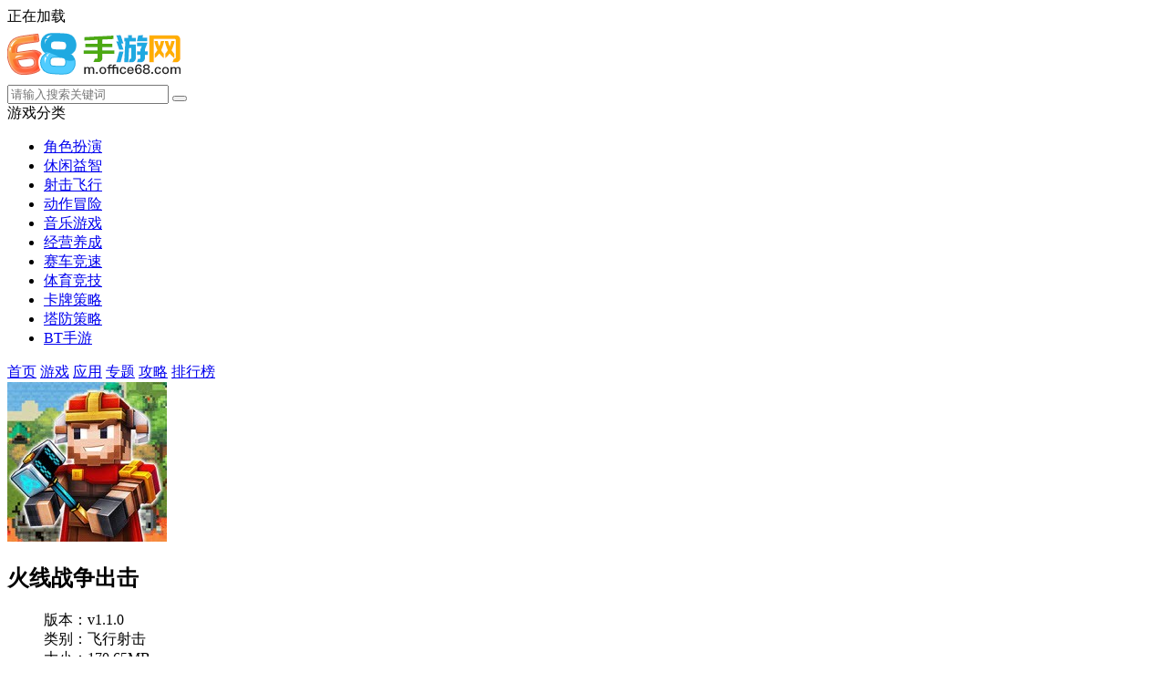

--- FILE ---
content_type: text/html
request_url: https://m.office68.com/game/53556.html
body_size: 11493
content:

<!DOCTYPE html>
<html>
<head>
    <meta charset="gb2312">
    <title>火线战争出击安卓版下载-火线战争出击官方版下载-68手游网手机版</title>
    <meta name="description" content="火线战争出击是一款好玩有趣的像素冒险游戏。游戏画风采用可爱的像素风格，在火线战争出击游戏中玩家可以自己的探索冒险，收集需要的装备和道具，努力提升自己的战斗力，去享受战斗带来的极致刺激感受。进入游戏开启全新的战斗冒险，收集装备道具，击败场景中的怪物，，只要">
    <meta name="keywords" content="火线战争出击安卓版下载,火线战争出击官方版下载,火线战争出击游戏下载">
    <meta name="viewport" content="width=device-width, initial-scale=1, user-scalable=no">
    <link rel="shortcut icon" href="//www.office68.com/favicon.ico" type="image/x-icon" />
    <script src="//www.office68.com/statics/mobile/js/setsize.js"></script>
    <link rel="stylesheet" href="//www.office68.com/statics/mobile/css/style.css?t=201912021">
    <link rel="canonical" href="https://www.office68.com/game/53556.html" />
</head>

<body>
<script type="text/javascript" src="//www.office68.com/statics/js/jquery-1.8.3.min.js"></script>
<script>
    window.isfugai = '2';
    window.catid = '565';
</script>
<script type="text/javascript" src="//www.office68.com/caches/js/mobile/m_catidfugai.js"></script>
<script type="text/javascript" src="//www.office68.com/caches/js/mobile/m_fugai.js"></script>
<div class="preload">
    <span class="text"><i class="icon icon-loading"></i>正在加载</span>
</div>
<div class="page page-detail" id="page">
    <!-- header -->
    <header class="page-header">
        <div class="topbar flex">
                        <a class="logo-wrap" href="//m.office68.com"><img class="logo" src="https://img.office68.com/statics/mobile/images/logo.png" alt="68手游网"></a>
                        <form class="search-form flex-item"  action="//s.office68.com/sj_search" method = "get" id="topSearchForm">
                <input  type="hidden" name="pdtc" value="1">
				<input  type="hidden" name="source" value="m">
                <input  type="hidden" name="search_type" value="m_app_game">
                <input class="search-input" type="search" name="q"  placeholder="请输入搜索关键词">
                <span class="search-clear"><i class="icon icon-clear"></i></span>
                <button class="search-icon" type="submit"><i class="icon icon-search"></i></button>
            </form>
            <span class="top-menu-tap" id="topMenuTap"><i class="icon icon-menu"></i></span>
        </div>
        <div class="top-menu" id="topMenu">
            <div class="top-menu-body">
                <div class="hd">
                    <a class="hd-item on">游戏分类</a>

                </div>
                <div class="bd">
                    <ul class="bd-item on">
                        <li><a class="btn headerlanmu1" href="//m.office68.com/game/jsby/">角色扮演</a></li>
                        <li><a class="btn headerlanmu2" href="//m.office68.com/game/xxyz/">休闲益智</a></li>
                        <li><a class="btn headerlanmu3" href="//m.office68.com/game/fxsj/">射击飞行</a></li>
                        <li><a class="btn headerlanmu4" href="//m.office68.com/game/dzmx/">动作冒险</a></li>
                        <li><a class="btn headerlanmu5" href="//m.office68.com/game/yyyx/">音乐游戏</a></li>
                        <li><a class="btn headerlanmu7" href="//m.office68.com/game/jyyc/">经营养成</a></li>
                        <li><a class="btn headerlanmu8" href="//m.office68.com/game/scjs/">赛车竞速</a></li>
                        <li><a class="btn headerlanmu9" href="//m.office68.com/game/tyjj/">体育竞技</a></li>
                        <li><a class="btn headerlanmu9" href="//m.office68.com/game/kapai/">卡牌策略</a></li>
                        <li><a class="btn headerlanmu9" href="//m.office68.com/game/tfcl/">塔防策略</a></li>
                        <li><a class="btn headerlanmu9" href="//m.office68.com/game/btsy/">BT手游</a></li>
                    </ul>

                </div>
            </div>
            <div class="top-menu-overlay"></div>
        </div>
        <nav class="navbar">
            <a class="nav-link " href="//m.office68.com/">首页</a>
            <a class="nav-link on"  id='service' href="//m.office68.com/game/">游戏</a>
            <a class="nav-link "  href="//m.office68.com/yyxz/">应用</a>
			<a class="nav-link  " href="//m.office68.com/zhuanti/">专题</a>
            <a class="nav-link  " href="//m.office68.com/gl/">攻略</a>
			<a class="nav-link  " href="//m.office68.com/paihang/">排行榜</a>

        </nav>
    </header>

<section class="page-content">
    <!-- 软件信息 -->
    <div class="soft-info">
        <div class="bd">
            <img class="pic" src="https://img.office68.com/uploadfile/2022/1202/20221202102027568.jpg" alt="火线战争出击  v1.1.0">
            <dl class="con">
                <dt>
                    <h1 class="title">火线战争出击 </h1>
                </dt>
                <dd>版本：v1.1.0</span></dd>
                <dd>类别：飞行射击</dd>
                <dd>大小：170.65MB</dd>
                <dd>时间：2022-12-02 10:22:06</dd>
                            </dl>
        </div>


        <div class="ft" id="download_url_show">
            <script src="//www.office68.com/index.php?m=content&c=index&a=show_mdownload&id=53556&catid=565"></script>
                    </div>

    </div>
    <!-- 高速下载按钮处理 -->
    <script src="//www.office68.com/index.php?m=content&c=index&a=show_gaosu&id=53556&catid=565&modelid=2"></script>


    <!-- 软件介绍 -->
    <div class="section">
        <div class="section-hd">
            <h3 class="title">软件介绍</h3>
        </div>


        <div class="soft-remark" id="softRemarkText">

            <!-- 焦点图 -->
                        <div class="soft-focus" id="softFocus">
                <div class="bd">
                    <ul>
                                                <li><img src="https://img.office68.com/uploadfile/2022/1202/20221202102034257.jpg" alt="火线战争出击"></li>
                                                <li><img src="https://img.office68.com/uploadfile/2022/1202/20221202102034453.jpg" alt="火线战争出击"></li>
                                                <li><img src="https://img.office68.com/uploadfile/2022/1202/20221202102034679.jpg" alt="火线战争出击"></li>
                                                <li><img src="https://img.office68.com/uploadfile/2022/1202/20221202102034561.jpg" alt="火线战争出击"></li>
                                            </ul>
                </div>
                <div class="hd"><ul></ul></div>
                <!-- <a class="prev"><i class="arrow"></i></a>
                <a class="next"><i class="arrow"></i></a> -->
            </div>
            <div class="images-preview">
                <div class="cont">
                    <a class="close"></a>
                    <div class="bd">
                        <ul class="clearfix slide_ul">
                                                        <li><img src="//www.office68.com/uploadfile/2022/1202/20221202102034257.jpg" alt="火线战争出击安卓版下载"></li>
                                                        <li><img src="//www.office68.com/uploadfile/2022/1202/20221202102034453.jpg" alt="火线战争出击安卓版下载"></li>
                                                        <li><img src="//www.office68.com/uploadfile/2022/1202/20221202102034679.jpg" alt="火线战争出击安卓版下载"></li>
                                                        <li><img src="//www.office68.com/uploadfile/2022/1202/20221202102034561.jpg" alt="火线战争出击安卓版下载"></li>
                            
                        </ul>
                    </div>
                    <div class="hd"><ul></ul></div>
                </div>
            </div>
            
            <!-- 简介 -->
            <div class="text">
                <div class="text-inner">
                                        <p><strong>火线战争出击</strong>是一款好玩有趣的像素冒险游戏。游戏画风采用可爱的像素风格，在火线战争出击游戏中玩家可以自己的探索冒险，收集需要的装备和道具，努力提升自己的战斗力，去享受战斗带来的极致刺激感受。进入游戏开启全新的战斗冒险，收集装备道具，击败场景中的怪物，，只要合理利用地形信任你，就能取得胜利。来下载火线战争出击游戏吧。</p>
<p style="text-align: center;"><img alt="火线战争出击安卓版下载" src="https://img.office68.com/uploadfile/2022/1202/20221202102131194.jpg" style="width: 550px; height: 310px;" /></p>
<h3 class="introTit">火线战争出击游戏背景</h3>
<p>在<a href="http://m.office68.com/zt/sjyxtj/" target="_blank" class="keylink">射击游戏</a>中有很多枪，那里的战场非常危险，有不同的武器，你可以享受体验，有很多不同的技能，你可以享受使用，你需要在不同的场景打败不同的敌人，你可以获得不同的射击能力，像火线战争攻击游戏的玩家，每个人都可以享受玩。你必须收集尽可能多的子弹，否则你将失败，如果你用尽了子弹。</p>
<h3 class="introTit">火线战争出击游戏玩法</h3>
<p>在每个射击模式中完成新的挑战，许多特殊的地图将打开，以控制角色完成所有任务。</p>
<p>所有的武器装备都可以自由增强，这样角色的属性可以快速提升，所有的boss都可以直接对抗。</p>
<p>游戏结合了多种玩法，给玩家最好的射击冒险体验，并有大量的地图供玩家自由挑战。</p>
<p>可以在店里购买各种物品，在冒险过程中可以更好的处理危机，快速完成拍摄任务。</p>
<p style="text-align: center;"><img alt="火线战争出击安卓版下载" src="https://img.office68.com/uploadfile/2022/1202/20221202102143146.jpg" style="width: 550px; height: 310px;" /></p>
<h3 class="introTit">火线战争出击游戏攻略</h3>
<p>在每个射击模式中体验新的玩法，让你的角色快速成长，获得更强的战斗能力，并与强大的boss正面交锋。</p>
<p>全新的射击任务已经开启，你要快速进入战场自由射击，快速摧毁各个区域的敌人。</p>
<p>通过练习提高自己的射击能力，在每次战斗中快速击败敌人，获得更多的任务奖励。</p>
<p>在各种地图中疯狂战斗，许多武器会解锁，不断挑战新的敌人，带来更好的射击体验。</p>
<h3 class="introTit">火线战争出击游戏特色</h3>
<p>你可以自由选择你的角色开始一段精彩的射击旅程，每个关卡都有独特的地图设计。</p>
<p>你必须击败各种地图上的所有敌人，使用各种武器和技能快速结束战斗，并成功完成关卡并获得巨大奖励。</p>
<p>每关完成更多的挑战，敌人的实力会不断提高，你需要更加精准的射击。</p>
<p>使用角色的所有能力，在关卡过程中打败所有的boss，还有许多时间限制的任务需要你去完成。</p>
<p style="text-align: center;"><img alt="火线战争出击安卓版下载" src="https://img.office68.com/uploadfile/2022/1202/20221202102153615.jpg" style="width: 550px; height: 310px;" /></p>
<h3 class="introTit">火线战争出击游戏特点</h3>
<p>1.像素<a href="http://m.office68.com/zt/mxsytj/" target="_blank" class="keylink">冒险游戏</a>，玩法丰富多样，畅快刺激的战斗过程，多样模式玩法，为你带来极致的冒险体验。</p>
<p>2.丰富关卡随心选择，完成一系列的任务，获得更加强大的力量，不断战斗，展现你超绝的实力。</p>
<p>3.收集各种特殊的套装，激活套装属性，大幅度提升角色的战斗力，让你轻松完成更多挑战。</p>
                </div>
                <div class="text-toggle" id="textShow">展开全部<i class="arrow-down"></i></div>
                <div class="text-toggle text-toggle-hide" id="textHide">收起<i class="arrow-up"></i></div>
            </div>
        </div>
    </div>
        <div class="section">
        <div class="section-hd">
            <h3 class="title">最新游戏</h3>
            <!--<a class="more morewy" href="//m.office68.com/game/" id="hbyxmore">更多+</a>-->
        </div>
        <div class="soft-list">
            <ul class="list" id='rmwy'>
                                                <li class="item">
                    <a href="//m.office68.com/game/131819.html">
                        <img class="pic lazy" src="https://img.office68.com/uploadfile/2026/0109/20260109114752362.png" data-src="https://img.office68.com/uploadfile/2026/0109/20260109114752362.png" alt="姜饼人王国破解版">
                        <div class="tit tit-aline">姜饼人王国破解版</div>
                    </a>
                </li>
                                <li class="item">
                    <a href="//m.office68.com/youxi/131818.html">
                        <img class="pic lazy" src="https://img.office68.com/uploadfile/2026/0109/20260109114939542.png" data-src="https://img.office68.com/uploadfile/2026/0109/20260109114939542.png" alt="庄园咖啡厅无限金币版">
                        <div class="tit tit-aline">庄园咖啡厅无限金币版</div>
                    </a>
                </li>
                                <li class="item">
                    <a href="//m.office68.com/youxi/131815.html">
                        <img class="pic lazy" src="https://img.office68.com/uploadfile/2026/0109/20260109103906337.png" data-src="https://img.office68.com/uploadfile/2026/0109/20260109103906337.png" alt="城堡粉碎战破解版">
                        <div class="tit tit-aline">城堡粉碎战破解版</div>
                    </a>
                </li>
                                <li class="item">
                    <a href="//m.office68.com/youxi/131814.html">
                        <img class="pic lazy" src="https://img.office68.com/uploadfile/2026/0109/20260109103714373.png" data-src="https://img.office68.com/uploadfile/2026/0109/20260109103714373.png" alt="F级冒险家内置菜单版">
                        <div class="tit tit-aline">F级冒险家内置菜单版</div>
                    </a>
                </li>
                                <li class="item">
                    <a href="//m.office68.com/youxi/131813.html">
                        <img class="pic lazy" src="https://img.office68.com/uploadfile/2026/0109/20260109103508225.png" data-src="https://img.office68.com/uploadfile/2026/0109/20260109103508225.png" alt="冲突时代完整版">
                        <div class="tit tit-aline">冲突时代完整版</div>
                    </a>
                </li>
                                <li class="item">
                    <a href="//m.office68.com/youxi/131812.html">
                        <img class="pic lazy" src="https://img.office68.com/uploadfile/2026/0109/20260109103321674.png" data-src="https://img.office68.com/uploadfile/2026/0109/20260109103321674.png" alt="魔法师大乱斗破解版">
                        <div class="tit tit-aline">魔法师大乱斗破解版</div>
                    </a>
                </li>
                                <li class="item">
                    <a href="//m.office68.com/youxi/131811.html">
                        <img class="pic lazy" src="https://img.office68.com/uploadfile/2026/0109/20260109103135760.png" data-src="https://img.office68.com/uploadfile/2026/0109/20260109103135760.png" alt="史诗征服2汉化版">
                        <div class="tit tit-aline">史诗征服2汉化版</div>
                    </a>
                </li>
                                <li class="item">
                    <a href="//m.office68.com/youxi/131810.html">
                        <img class="pic lazy" src="https://img.office68.com/uploadfile/2026/0109/20260109102811950.png" data-src="https://img.office68.com/uploadfile/2026/0109/20260109102811950.png" alt="塔楼之境破解版">
                        <div class="tit tit-aline">塔楼之境破解版</div>
                    </a>
                </li>
                                <li class="item">
                    <a href="//m.office68.com/youxi/131809.html">
                        <img class="pic lazy" src="https://img.office68.com/uploadfile/2026/0109/20260109102606473.jpg" data-src="https://img.office68.com/uploadfile/2026/0109/20260109102606473.jpg" alt="萌趣小镇换装安卓版">
                        <div class="tit tit-aline">萌趣小镇换装安卓版</div>
                    </a>
                </li>
                                <li class="item">
                    <a href="//m.office68.com/youxi/131808.html">
                        <img class="pic lazy" src="https://img.office68.com/uploadfile/2026/0109/20260109102437420.png" data-src="https://img.office68.com/uploadfile/2026/0109/20260109102437420.png" alt="托尼发型师破解版">
                        <div class="tit tit-aline">托尼发型师破解版</div>
                    </a>
                </li>
                                <li class="item">
                    <a href="//m.office68.com/youxi/131790.html">
                        <img class="pic lazy" src="https://img.office68.com/uploadfile/2026/0108/20260108014023241.png" data-src="https://img.office68.com/uploadfile/2026/0108/20260108014023241.png" alt="拆家老奶奶破解版">
                        <div class="tit tit-aline">拆家老奶奶破解版</div>
                    </a>
                </li>
                                <li class="item">
                    <a href="//m.office68.com/youxi/131789.html">
                        <img class="pic lazy" src="https://img.office68.com/uploadfile/2026/0108/20260108120147402.jpg" data-src="https://img.office68.com/uploadfile/2026/0108/20260108120147402.jpg" alt="飞翔之光无限金币版">
                        <div class="tit tit-aline">飞翔之光无限金币版</div>
                    </a>
                </li>
                                
            </ul>
        </div>
    </div>
    <!-- 精品推荐
    <div class="section" style="display:none">
        <div class="section-hd">
            <h3 class="title">精品推荐</h3>
        </div>
        <div class="jptjbox newjptj" id="jptj_list">
            <div class="rmtj_bq"></div>
            <div class="hbyx_list rmtj_list" id="jptj"></div>

            <div class="hd">
                <ul>
                
                </ul>
            </div>
        </div>
    </div> -->
    <div class="section">
        <div class="section-hd">
            <h3 class="title">精品推荐</h3>
            <!--<a class="more morewy" href="//m.office68.com/game/" id="hbyxmore">更多+</a>-->
        </div>
        <div class="soft-list">
            <ul class="list" id='rmwy'>
                                                <li class="item">
                    <a href="//m.office68.com/yyxz/36870.html">
                        <img class="pic lazy" src="https://img.office68.com/uploadfile/2021/0729/20210729012938701.jpg" data-src="https://img.office68.com/uploadfile/2021/0729/20210729012938701.jpg" alt="超级简历app">
                        <div class="tit tit-aline">超级简历app</div>
                    </a>
                </li>
                                <li class="item">
                    <a href="//m.office68.com/game/35901.html">
                        <img class="pic lazy" src="https://img.office68.com/uploadfile/2021/0719/20210719091628342.png" data-src="https://img.office68.com/uploadfile/2021/0719/20210719091628342.png" alt="异星指令">
                        <div class="tit tit-aline">异星指令</div>
                    </a>
                </li>
                                <li class="item">
                    <a href="//m.office68.com/yyxz/34012.html">
                        <img class="pic lazy" src="https://img.office68.com/uploadfile/2021/0623/20210623022847540.jpg" data-src="https://img.office68.com/uploadfile/2021/0623/20210623022847540.jpg" alt="智联卓聘app">
                        <div class="tit tit-aline">智联卓聘app</div>
                    </a>
                </li>
                                <li class="item">
                    <a href="//m.office68.com/yyxz/33371.html">
                        <img class="pic lazy" src="https://img.office68.com/uploadfile/2021/0611/20210611121551198.png" data-src="https://img.office68.com/uploadfile/2021/0611/20210611121551198.png" alt="青团社兼职app">
                        <div class="tit tit-aline">青团社兼职app</div>
                    </a>
                </li>
                                <li class="item">
                    <a href="//m.office68.com/game/14789.html">
                        <img class="pic lazy" src="https://img.office68.com/uploadfile/2020/0527/20200527115328405.jpg" data-src="https://img.office68.com/uploadfile/2020/0527/20200527115328405.jpg" alt="掘地求生手机版">
                        <div class="tit tit-aline">掘地求生手机版</div>
                    </a>
                </li>
                                <li class="item">
                    <a href="//m.office68.com/game/11583.html">
                        <img class="pic lazy" src="https://img.office68.com/uploadfile/2020/0413/20200413104806501.png" data-src="https://img.office68.com/uploadfile/2020/0413/20200413104806501.png" alt="战歌竞技场">
                        <div class="tit tit-aline">战歌竞技场</div>
                    </a>
                </li>
                                <li class="item">
                    <a href="//m.office68.com/game/8024.html">
                        <img class="pic lazy" src="https://img.office68.com/uploadfile/2019/1203/20191203090507991.jpg" data-src="https://img.office68.com/uploadfile/2019/1203/20191203090507991.jpg" alt="第五人格">
                        <div class="tit tit-aline">第五人格</div>
                    </a>
                </li>
                                <li class="item">
                    <a href="//m.office68.com/game/83.html">
                        <img class="pic lazy" src="https://img.office68.com/uploadfile/2019/1129/20191129015516114.jpg" data-src="https://img.office68.com/uploadfile/2019/1129/20191129015516114.jpg" alt="梦幻西游手游">
                        <div class="tit tit-aline">梦幻西游手游</div>
                    </a>
                </li>
                                
            </ul>
        </div>
    </div>
    
    <div class="section">
        <div class="section-hd">
            <h3 class="title">推荐文章</h3>
            <a class="more" href="//m.office68.com/gl/">更多+</a>
        </div>
        <div class="strategy-list">
            <ul class="list">
                                                <li class="item flex">
                    <div class="tit flex-item"><a href="//m.office68.com/gl/9374.html">奥特曼光之战士尤迦怎么获取-奥特曼光之战士尤迦获取攻略</a></div>
                    <div class="date">01/08</div>
                </li>
                                <li class="item flex">
                    <div class="tit flex-item"><a href="//m.office68.com/gl/9373.html">吉星派对茉莉野排最强阵容怎么搭配-吉星派对茉莉野排最强阵容搭配攻略</a></div>
                    <div class="date">01/08</div>
                </li>
                                <li class="item flex">
                    <div class="tit flex-item"><a href="//m.office68.com/gl/9372.html">古今2风起蓬莱试炼怎么通关-古今2风起蓬莱试炼通关攻略</a></div>
                    <div class="date">01/08</div>
                </li>
                                <li class="item flex">
                    <div class="tit flex-item"><a href="//m.office68.com/gl/9371.html">热血江湖归来神武门奇遇任务如何做-热血江湖归来神武门奇遇任务指南</a></div>
                    <div class="date">01/07</div>
                </li>
                                <li class="item flex">
                    <div class="tit flex-item"><a href="//m.office68.com/gl/9370.html">明日方舟终末地莱瓦汀熔火队阵容怎么搭配-明日方舟终末地莱瓦汀熔火队阵容搭配攻略</a></div>
                    <div class="date">01/07</div>
                </li>
                                <li class="item flex">
                    <div class="tit flex-item"><a href="//m.office68.com/gl/9369.html">悠星大陆饱食度怎么恢复-悠星大陆饱食度恢复方法</a></div>
                    <div class="date">01/07</div>
                </li>
                                <li class="item flex">
                    <div class="tit flex-item"><a href="//m.office68.com/gl/9368.html">洛克王国世界共鸣种类有什么-洛克王国世界共鸣种类介绍</a></div>
                    <div class="date">01/07</div>
                </li>
                                <li class="item flex">
                    <div class="tit flex-item"><a href="//m.office68.com/gl/9367.html">热血江湖归来如何低成本获取优质奇宝属性-热血江湖归来低成本获取优质奇宝洗炼属性</a></div>
                    <div class="date">01/06</div>
                </li>
                                <li class="item flex">
                    <div class="tit flex-item"><a href="//m.office68.com/gl/9366.html">王者万象棋金币怎么获取-王者万象棋金币获取攻略</a></div>
                    <div class="date">01/06</div>
                </li>
                                <li class="item flex">
                    <div class="tit flex-item"><a href="//m.office68.com/gl/9365.html">菜鸡梦想家套间在哪里-菜鸡梦想家套间位置一览</a></div>
                    <div class="date">01/06</div>
                </li>
                
            </ul>
        </div>
    </div>

    <!-- 广告 -->
    <div class="ad-box">

        <script src="//www.office68.com/index.php?m=content&c=index&a=show_adver&spaceid=131"></script>
    </div>




    <!-- 火爆游戏 -->
    <div class="section" id="hbyx">

    </div>

    <!-- 广告 -->
    <div class="ad-box">

        <script src="//www.office68.com/index.php?m=content&c=index&a=show_adver&spaceid=138"></script>
    </div>


    <!-- 相关下载 -->
    <div class="section" id="xgxz">

    </div>



    
        

    <!-- 其他版本 。其他版本的数据不再相同厂商里显示-->
    
    





    <!-- 游戏合集 -->
            <div class="section section-games section-yxhj">

        <div class="section-hd" id="yxhjbtn">
            <div class="yxhj-tit">游戏合集</div>
                        <a class="btn" href="//m.office68.com/zt/zqdshsjlyxdq/">显示全部</a>
                    </div>
        <div class="yxhj-tab" id="yxhjtab">
                        <a href="javascript:;" class='on'>最全的沙盒射击类游戏大全</a>
                    </div>

        <div class="section-bd" id="yxhjlist">
                        <ul class="list">
                                <li class="item">
                    <a class="item-link" href="//m.office68.com/game/54314.html">
                        <img class="pic lazy loaded" src="https://img.office68.com/uploadfile/2022/1216/20221216030047489.png" data-src="https://img.office68.com/uploadfile/2022/1216/20221216030047489.png" alt="火线出击内购破解版">
                        <div class="tit">火线出击内购破解版</div>
                        <div class="txt">角色扮演</div>
                        <div class="btn">查看</div>
                    </a>
                </li>
                                <li class="item">
                    <a class="item-link" href="//m.office68.com/game/54021.html">
                        <img class="pic lazy loaded" src="https://img.office68.com/uploadfile/2022/1212/20221212033309746.png" data-src="https://img.office68.com/uploadfile/2022/1212/20221212033309746.png" alt="全民飞机大战最新版本下载2022">
                        <div class="tit">全民飞机大战最新版本下载2022</div>
                        <div class="txt">角色扮演</div>
                        <div class="btn">查看</div>
                    </a>
                </li>
                                <li class="item">
                    <a class="item-link" href="//m.office68.com/game/54010.html">
                        <img class="pic lazy loaded" src="https://img.office68.com/uploadfile/2022/1212/20221212024004679.jpg" data-src="https://img.office68.com/uploadfile/2022/1212/20221212024004679.jpg" alt="弹弹奇妙冒险破解版">
                        <div class="tit">弹弹奇妙冒险破解版</div>
                        <div class="txt">角色扮演</div>
                        <div class="btn">查看</div>
                    </a>
                </li>
                                <li class="item">
                    <a class="item-link" href="//m.office68.com/game/54006.html">
                        <img class="pic lazy loaded" src="https://img.office68.com/uploadfile/2022/1212/20221212023105490.jpg" data-src="https://img.office68.com/uploadfile/2022/1212/20221212023105490.jpg" alt="弹弹奇妙冒险">
                        <div class="tit">弹弹奇妙冒险</div>
                        <div class="txt">角色扮演</div>
                        <div class="btn">查看</div>
                    </a>
                </li>
                                <li class="item">
                    <a class="item-link" href="//m.office68.com/game/53869.html">
                        <img class="pic lazy loaded" src="https://img.office68.com/uploadfile/2022/1208/20221208022742322.png" data-src="https://img.office68.com/uploadfile/2022/1208/20221208022742322.png" alt="全民枪神边境王者">
                        <div class="tit">全民枪神边境王者</div>
                        <div class="txt">角色扮演</div>
                        <div class="btn">查看</div>
                    </a>
                </li>
                                <li class="item">
                    <a class="item-link" href="//m.office68.com/game/53761.html">
                        <img class="pic lazy loaded" src="https://img.office68.com/uploadfile/2022/1207/20221207102752302.png" data-src="https://img.office68.com/uploadfile/2022/1207/20221207102752302.png" alt="弹壳特战队无限金币无限钻石">
                        <div class="tit">弹壳特战队无限金币无限钻石</div>
                        <div class="txt">角色扮演</div>
                        <div class="btn">查看</div>
                    </a>
                </li>
                            </ul>
                    </div>

    </div>
    
    <!-- 广告位 -->
    <div class="ad-box">
        <script src="//www.office68.com/index.php?m=content&c=index&a=show_adver&spaceid=115"></script>
    </div>

    <!-- 其他版本 。其他版本的数据不再相同厂商里显示-->
    
    
        <!-- 相关文章 -->
            

            <div class="section">
        <div class="section-hd">
            <h3 class="title">热门词库</h3>
        </div>
        <div class="dcatetory hot_game">
                        <a href="//m.office68.com/game/56730.html">植物大战僵尸金坷垃版</a>
                        <a href="//m.office68.com/game/25006.html">光遇网易版</a>
                        <a href="//m.office68.com/game/62624.html">穿越火线无限钻石版</a>
                        <a href="//m.office68.com/game/9356.html">海岛奇兵</a>
                        <a href="//m.office68.com/game/61666.html">箱庭商店街</a>
                        <a href="//m.office68.com/zt/mfkzbdrj/">免费看直播的软件哪个好</a>
                        <a href="//m.office68.com/yyxz/8814.html">知乎APP</a>
                        <a href="//m.office68.com/game/24526.html">猫和老鼠游戏</a>
                        <a href="//m.office68.com/game/12511.html">未定事件簿</a>
                        <a href="//m.office68.com/game/61698.html">海绵宝宝冒险果酱世界</a>
                        <a href="//m.office68.com/game/62245.html">梦幻足球经理</a>
                        <a href="//m.office68.com/game/115.html">一梦江湖</a>
                        <a href="//m.office68.com/game/18604.html">航海王热血航线</a>
                        <a href="//m.office68.com/yyxz/14341.html">抖音极速版</a>
                        <a href="//m.office68.com/game/56557.html">拳击鸭</a>
                        <a href="//m.office68.com/game/60464.html">战地5手机版</a>
                    </div>

    </div>
        

    <!-- 手游排行榜 -->
    <div class="section mobile-games-list" id="mobileGamesList">
        <div class="section-hd">
            <h3 class="title">手游排行榜</h3>
            <ul class="tab-cell">
                <li class="on">最新排行</li>
                <li>最热排行</li>
                <li>评分最高</li>
            </ul>
        </div>
        <div class="tab-content on">
            <div class="soft-list2">
                <div class="list">
                    <!-- 显示4条 -->
                                                                                                     
                    <a class="list-item flex " href="/game/131631.html">
                        <div class="col">
                            <img class="pic lazy" src="//www.office68.com/statics/mobile/images/blank.png" data-src="https://img.office68.com/uploadfile/2025/1231/20251231102254965.png" alt="叶罗丽奇幻大冒险内购版">
                        </div>
                        <div class="con flex-item">
                            <div class="tit">叶罗丽奇幻大冒险内购版</div>
                            <div class="star star4"></div>
                            <div class="txt">
                                <span class="attr">经营养成</span>
                                <span class="attr">大小:163.21MB</span>
                            </div>
                        </div>
                        <div class="col">
                            <span class="btn btn-download">查看</span>
                        </div>
                    </a>
                                                             
                    <a class="list-item flex " href="/game/131630.html">
                        <div class="col">
                            <img class="pic lazy" src="//www.office68.com/statics/mobile/images/blank.png" data-src="https://img.office68.com/uploadfile/2025/1231/20251231102115686.png" alt="寓言小镇内购版">
                        </div>
                        <div class="con flex-item">
                            <div class="tit">寓言小镇内购版</div>
                            <div class="star star4"></div>
                            <div class="txt">
                                <span class="attr">经营养成</span>
                                <span class="attr">大小:356.36MB</span>
                            </div>
                        </div>
                        <div class="col">
                            <span class="btn btn-download">查看</span>
                        </div>
                    </a>
                                                             
                    <a class="list-item flex " href="/game/131506.html">
                        <div class="col">
                            <img class="pic lazy" src="//www.office68.com/statics/mobile/images/blank.png" data-src="https://img.office68.com/uploadfile/2025/1224/20251224052428338.jpg" alt="火影格斗无限人物版">
                        </div>
                        <div class="con flex-item">
                            <div class="tit">火影格斗无限人物版</div>
                            <div class="star star4"></div>
                            <div class="txt">
                                <span class="attr">动作冒险</span>
                                <span class="attr">大小:93.83MB</span>
                            </div>
                        </div>
                        <div class="col">
                            <span class="btn btn-download">查看</span>
                        </div>
                    </a>
                                                             
                    <a class="list-item flex " href="/game/131480.html">
                        <div class="col">
                            <img class="pic lazy" src="//www.office68.com/statics/mobile/images/blank.png" data-src="https://img.office68.com/uploadfile/2025/1224/20251224104122162.png" alt="暗影格斗1破解版">
                        </div>
                        <div class="con flex-item">
                            <div class="tit">暗影格斗1破解版</div>
                            <div class="star star4"></div>
                            <div class="txt">
                                <span class="attr">动作冒险</span>
                                <span class="attr">大小:56.10MB</span>
                            </div>
                        </div>
                        <div class="col">
                            <span class="btn btn-download">查看</span>
                        </div>
                    </a>
                                                             
                    <a class="list-item flex " href="/game/131430.html">
                        <div class="col">
                            <img class="pic lazy" src="//www.office68.com/statics/mobile/images/blank.png" data-src="https://img.office68.com/uploadfile/2025/1222/20251222014259744.png" alt="肌肉力量弹弓摔跤破解版">
                        </div>
                        <div class="con flex-item">
                            <div class="tit">肌肉力量弹弓摔跤破解版</div>
                            <div class="star star4"></div>
                            <div class="txt">
                                <span class="attr">动作冒险</span>
                                <span class="attr">大小:152.79MB</span>
                            </div>
                        </div>
                        <div class="col">
                            <span class="btn btn-download">查看</span>
                        </div>
                    </a>
                                                             
                    <a class="list-item flex " href="/game/131429.html">
                        <div class="col">
                            <img class="pic lazy" src="//www.office68.com/statics/mobile/images/blank.png" data-src="https://img.office68.com/uploadfile/2025/1222/20251222014012165.png" alt="烤串达人小游戏">
                        </div>
                        <div class="con flex-item">
                            <div class="tit">烤串达人小游戏</div>
                            <div class="star star4"></div>
                            <div class="txt">
                                <span class="attr">经营养成</span>
                                <span class="attr">大小:224.82MB</span>
                            </div>
                        </div>
                        <div class="col">
                            <span class="btn btn-download">查看</span>
                        </div>
                    </a>
                                                             
                    <a class="list-item flex " href="/game/131289.html">
                        <div class="col">
                            <img class="pic lazy" src="//www.office68.com/statics/mobile/images/blank.png" data-src="https://img.office68.com/uploadfile/2025/1215/20251215103333635.png" alt="想不想修真破解版">
                        </div>
                        <div class="con flex-item">
                            <div class="tit">想不想修真破解版</div>
                            <div class="star star4"></div>
                            <div class="txt">
                                <span class="attr">经营养成</span>
                                <span class="attr">大小:417.56MB</span>
                            </div>
                        </div>
                        <div class="col">
                            <span class="btn btn-download">查看</span>
                        </div>
                    </a>
                                                             
                    <a class="list-item flex " href="/game/131378.html">
                        <div class="col">
                            <img class="pic lazy" src="//www.office68.com/statics/mobile/images/blank.png" data-src="https://img.office68.com/uploadfile/2025/1218/20251218041540800.jpg" alt="女巨人模拟器中文版">
                        </div>
                        <div class="con flex-item">
                            <div class="tit">女巨人模拟器中文版</div>
                            <div class="star star4"></div>
                            <div class="txt">
                                <span class="attr">动作冒险</span>
                                <span class="attr">大小:88.25MB</span>
                            </div>
                        </div>
                        <div class="col">
                            <span class="btn btn-download">查看</span>
                        </div>
                    </a>
                                                             
                    <a class="list-item flex hide" href="/game/131288.html">
                        <div class="col">
                            <img class="pic lazy" src="//www.office68.com/statics/mobile/images/blank.png" data-src="https://img.office68.com/uploadfile/2025/1215/20251215103136354.png" alt="羽毛球高高手破解版">
                        </div>
                        <div class="con flex-item">
                            <div class="tit">羽毛球高高手破解版</div>
                            <div class="star star4"></div>
                            <div class="txt">
                                <span class="attr">体育竞技</span>
                                <span class="attr">大小:87.33MB</span>
                            </div>
                        </div>
                        <div class="col">
                            <span class="btn btn-download">查看</span>
                        </div>
                    </a>
                                                             
                    <a class="list-item flex hide" href="/game/131256.html">
                        <div class="col">
                            <img class="pic lazy" src="//www.office68.com/statics/mobile/images/blank.png" data-src="https://img.office68.com/uploadfile/2025/1211/20251211020615777.png" alt="迷你超市3D无限钞票版">
                        </div>
                        <div class="con flex-item">
                            <div class="tit">迷你超市3D无限钞票版</div>
                            <div class="star star4"></div>
                            <div class="txt">
                                <span class="attr">经营养成</span>
                                <span class="attr">大小:140.40MB</span>
                            </div>
                        </div>
                        <div class="col">
                            <span class="btn btn-download">查看</span>
                        </div>
                    </a>
                                                             
                    <a class="list-item flex hide" href="/game/131230.html">
                        <div class="col">
                            <img class="pic lazy" src="//www.office68.com/statics/mobile/images/blank.png" data-src="https://img.office68.com/uploadfile/2025/1210/20251210113428957.png" alt="逃脱者2中文版">
                        </div>
                        <div class="con flex-item">
                            <div class="tit">逃脱者2中文版</div>
                            <div class="star star4"></div>
                            <div class="txt">
                                <span class="attr">动作冒险</span>
                                <span class="attr">大小:561.78MB</span>
                            </div>
                        </div>
                        <div class="col">
                            <span class="btn btn-download">查看</span>
                        </div>
                    </a>
                                                             
                    <a class="list-item flex hide" href="/game/131268.html">
                        <div class="col">
                            <img class="pic lazy" src="//www.office68.com/statics/mobile/images/blank.png" data-src="https://img.office68.com/uploadfile/2025/1212/20251212110314995.png" alt="胡记布庄免广告版">
                        </div>
                        <div class="con flex-item">
                            <div class="tit">胡记布庄免广告版</div>
                            <div class="star star4"></div>
                            <div class="txt">
                                <span class="attr">经营养成</span>
                                <span class="attr">大小:70.57MB</span>
                            </div>
                        </div>
                        <div class="col">
                            <span class="btn btn-download">查看</span>
                        </div>
                    </a>
                                    </div>
            </div>
            <div class="section-ft">
                <a class="btn btn-more">查看更多</a>
            </div>
        </div>
        <div class="tab-content">
            <div class="soft-list2">
                <ul class="list">
                    <!-- 显示4条 -->
                                                                                                     
                    <li class="list-item flex ">
                        <div class="col">
                            <a href="/game/14997.html"><img class="pic lazy" src="//www.office68.com/statics/mobile/images/blank.png" data-src="https://img.office68.com/uploadfile/2020/0531/20200531100744729.jpg" alt="背叛Betrayed汉化版"></a>
                        </div>
                        <div class="con flex-item">
                            <div class="tit"><a href="/game/14997.html">背叛Betrayed汉化版</a></div>
                            <div class="star star4"></div>
                            <div class="txt">
                                <span class="attr">休闲益智</span>
                                <span class="attr">大小:288.64MB</span>
                            </div>
                        </div>
                        <div class="col">
                            <a class="btn btn-download" href="/game/14997.html">查看</a>
                        </div>
                    </li>
                                                             
                    <li class="list-item flex ">
                        <div class="col">
                            <a href="/game/12710.html"><img class="pic lazy" src="//www.office68.com/statics/mobile/images/blank.png" data-src="https://img.office68.com/uploadfile/2023/0706/20230706035613779.png" alt="我的世界大战僵尸2完整版"></a>
                        </div>
                        <div class="con flex-item">
                            <div class="tit"><a href="/game/12710.html">我的世界大战僵尸2完整版</a></div>
                            <div class="star star4"></div>
                            <div class="txt">
                                <span class="attr">飞行射击</span>
                                <span class="attr">大小:310.97MB</span>
                            </div>
                        </div>
                        <div class="col">
                            <a class="btn btn-download" href="/game/12710.html">查看</a>
                        </div>
                    </li>
                                                             
                    <li class="list-item flex ">
                        <div class="col">
                            <a href="/game/8618.html"><img class="pic lazy" src="//www.office68.com/statics/mobile/images/blank.png" data-src="https://img.office68.com/uploadfile/2019/1220/20191220031317323.png" alt="奔跑吧少年"></a>
                        </div>
                        <div class="con flex-item">
                            <div class="tit"><a href="/game/8618.html">奔跑吧少年</a></div>
                            <div class="star star4"></div>
                            <div class="txt">
                                <span class="attr">休闲益智</span>
                                <span class="attr">大小:3MB</span>
                            </div>
                        </div>
                        <div class="col">
                            <a class="btn btn-download" href="/game/8618.html">查看</a>
                        </div>
                    </li>
                                                             
                    <li class="list-item flex ">
                        <div class="col">
                            <a href="/game/25129.html"><img class="pic lazy" src="//www.office68.com/statics/mobile/images/blank.png" data-src="https://img.office68.com/uploadfile/2022/1201/20221201043425200.jpg" alt="梦幻西游网页版免费版"></a>
                        </div>
                        <div class="con flex-item">
                            <div class="tit"><a href="/game/25129.html">梦幻西游网页版免费版</a></div>
                            <div class="star star4"></div>
                            <div class="txt">
                                <span class="attr">角色扮演</span>
                                <span class="attr">大小:10.57MB</span>
                            </div>
                        </div>
                        <div class="col">
                            <a class="btn btn-download" href="/game/25129.html">查看</a>
                        </div>
                    </li>
                                                             
                    <li class="list-item flex ">
                        <div class="col">
                            <a href="/game/26300.html"><img class="pic lazy" src="//www.office68.com/statics/mobile/images/blank.png" data-src="https://img.office68.com/uploadfile/2020/1218/20201218044744263.png" alt="天龙八部手游公益服"></a>
                        </div>
                        <div class="con flex-item">
                            <div class="tit"><a href="/game/26300.html">天龙八部手游公益服</a></div>
                            <div class="star star4"></div>
                            <div class="txt">
                                <span class="attr">角色扮演</span>
                                <span class="attr">大小:1.51GB</span>
                            </div>
                        </div>
                        <div class="col">
                            <a class="btn btn-download" href="/game/26300.html">查看</a>
                        </div>
                    </li>
                                                             
                    <li class="list-item flex ">
                        <div class="col">
                            <a href="/game/25022.html"><img class="pic lazy" src="//www.office68.com/statics/mobile/images/blank.png" data-src="https://img.office68.com/uploadfile/2020/1126/20201126085501573.jpg" alt="我的世界神奇宝贝"></a>
                        </div>
                        <div class="con flex-item">
                            <div class="tit"><a href="/game/25022.html">我的世界神奇宝贝</a></div>
                            <div class="star star4"></div>
                            <div class="txt">
                                <span class="attr">休闲益智</span>
                                <span class="attr">大小:954.51MB</span>
                            </div>
                        </div>
                        <div class="col">
                            <a class="btn btn-download" href="/game/25022.html">查看</a>
                        </div>
                    </li>
                                                             
                    <li class="list-item flex ">
                        <div class="col">
                            <a href="/game/10415.html"><img class="pic lazy" src="//www.office68.com/statics/mobile/images/blank.png" data-src="https://img.office68.com/uploadfile/2020/0303/20200303045009358.jpg" alt="帕斯卡契约"></a>
                        </div>
                        <div class="con flex-item">
                            <div class="tit"><a href="/game/10415.html">帕斯卡契约</a></div>
                            <div class="star star4"></div>
                            <div class="txt">
                                <span class="attr">角色扮演</span>
                                <span class="attr">大小:2.32G</span>
                            </div>
                        </div>
                        <div class="col">
                            <a class="btn btn-download" href="/game/10415.html">查看</a>
                        </div>
                    </li>
                                                             
                    <li class="list-item flex ">
                        <div class="col">
                            <a href="/game/14998.html"><img class="pic lazy" src="//www.office68.com/statics/mobile/images/blank.png" data-src="https://img.office68.com/uploadfile/2020/0531/20200531102744976.jpg" alt="蛊惑的幼虫安卓汉化版"></a>
                        </div>
                        <div class="con flex-item">
                            <div class="tit"><a href="/game/14998.html">蛊惑的幼虫安卓汉化版</a></div>
                            <div class="star star4"></div>
                            <div class="txt">
                                <span class="attr">经营养成</span>
                                <span class="attr">大小:28.18MB</span>
                            </div>
                        </div>
                        <div class="col">
                            <a class="btn btn-download" href="/game/14998.html">查看</a>
                        </div>
                    </li>
                                                             
                    <li class="list-item flex hide">
                        <div class="col">
                            <a href="/game/15621.html"><img class="pic lazy" src="//www.office68.com/statics/mobile/images/blank.png" data-src="https://img.office68.com/uploadfile/2023/0816/20230816034340533.jpg" alt="原神单机版"></a>
                        </div>
                        <div class="con flex-item">
                            <div class="tit"><a href="/game/15621.html">原神单机版</a></div>
                            <div class="star star4"></div>
                            <div class="txt">
                                <span class="attr">角色扮演</span>
                                <span class="attr">大小:332.2MB</span>
                            </div>
                        </div>
                        <div class="col">
                            <a class="btn btn-download" href="/game/15621.html">查看</a>
                        </div>
                    </li>
                                                             
                    <li class="list-item flex hide">
                        <div class="col">
                            <a href="/game/26345.html"><img class="pic lazy" src="//www.office68.com/statics/mobile/images/blank.png" data-src="https://img.office68.com/uploadfile/2023/0816/20230816035531664.jpg" alt="原神国际服"></a>
                        </div>
                        <div class="con flex-item">
                            <div class="tit"><a href="/game/26345.html">原神国际服</a></div>
                            <div class="star star4"></div>
                            <div class="txt">
                                <span class="attr">角色扮演</span>
                                <span class="attr">大小:332.2MB</span>
                            </div>
                        </div>
                        <div class="col">
                            <a class="btn btn-download" href="/game/26345.html">查看</a>
                        </div>
                    </li>
                                                             
                    <li class="list-item flex hide">
                        <div class="col">
                            <a href="/game/56039.html"><img class="pic lazy" src="//www.office68.com/statics/mobile/images/blank.png" data-src="https://img.office68.com/uploadfile/2023/0206/20230206095218591.png" alt="极品飞车22破解版"></a>
                        </div>
                        <div class="con flex-item">
                            <div class="tit"><a href="/game/56039.html">极品飞车22破解版</a></div>
                            <div class="star star4"></div>
                            <div class="txt">
                                <span class="attr">赛车竞速</span>
                                <span class="attr">大小:6.1GB</span>
                            </div>
                        </div>
                        <div class="col">
                            <a class="btn btn-download" href="/game/56039.html">查看</a>
                        </div>
                    </li>
                                                             
                    <li class="list-item flex hide">
                        <div class="col">
                            <a href="/game/52892.html"><img class="pic lazy" src="//www.office68.com/statics/mobile/images/blank.png" data-src="https://img.office68.com/uploadfile/2023/0112/20230112014754679.jpg" alt="希尔微奴隶生活7.0"></a>
                        </div>
                        <div class="con flex-item">
                            <div class="tit"><a href="/game/52892.html">希尔微奴隶生活7.0</a></div>
                            <div class="star star4"></div>
                            <div class="txt">
                                <span class="attr">角色扮演</span>
                                <span class="attr">大小:20.10MB</span>
                            </div>
                        </div>
                        <div class="col">
                            <a class="btn btn-download" href="/game/52892.html">查看</a>
                        </div>
                    </li>
                                    </ul>
            </div>
            <div class="section-ft">
                <a class="btn btn-more">查看更多</a>
            </div>
        </div>
        <div class="tab-content">
            <div class="soft-list2">
                <ul class="list">
                    <!-- 显示4条pingfenshow_download -->
						
			                                        			
                                                             
                    <li class="list-item flex ">
                        <div class="col">
                            <a href="/game/9984.html"><img class="pic lazy" src="//www.office68.com/statics/mobile/images/blank.png" data-src="https://img.office68.com/uploadfile/2020/0218/20200218092529608.png" alt="隐藏的家伙"></a>
                        </div>
                        <div class="con flex-item">
                            <div class="tit"><a href="/game/9984.html">隐藏的家伙</a></div>
                            <div class="star star5"></div>
                            <div class="txt">
                                <span class="attr">休闲益智</span>
                                <span class="attr">大小:57.53M</span>
                            </div>
                        </div>
                        <div class="col">
                            <a class="btn btn-download" href="/game/9984.html">查看</a>
                        </div>
                    </li>
                                                             
                    <li class="list-item flex ">
                        <div class="col">
                            <a href="/game/67843.html"><img class="pic lazy" src="//www.office68.com/statics/mobile/images/blank.png" data-src="https://img.office68.com/uploadfile/2023/0919/20230919110336496.jpg" alt="口袋足球"></a>
                        </div>
                        <div class="con flex-item">
                            <div class="tit"><a href="/game/67843.html">口袋足球</a></div>
                            <div class="star star5"></div>
                            <div class="txt">
                                <span class="attr">体育竞技</span>
                                <span class="attr">大小:101MB</span>
                            </div>
                        </div>
                        <div class="col">
                            <a class="btn btn-download" href="/game/67843.html">查看</a>
                        </div>
                    </li>
                                                             
                    <li class="list-item flex ">
                        <div class="col">
                            <a href="/game/8711.html"><img class="pic lazy" src="//www.office68.com/statics/mobile/images/blank.png" data-src="https://img.office68.com/uploadfile/2019/1224/20191224095004215.png" alt="弈剑"></a>
                        </div>
                        <div class="con flex-item">
                            <div class="tit"><a href="/game/8711.html">弈剑</a></div>
                            <div class="star star5"></div>
                            <div class="txt">
                                <span class="attr">动作冒险</span>
                                <span class="attr">大小:126.30M</span>
                            </div>
                        </div>
                        <div class="col">
                            <a class="btn btn-download" href="/game/8711.html">查看</a>
                        </div>
                    </li>
                                                             
                    <li class="list-item flex ">
                        <div class="col">
                            <a href="/game/8204.html"><img class="pic lazy" src="//www.office68.com/statics/mobile/images/blank.png" data-src="https://img.office68.com/uploadfile/2019/1210/20191210034655204.png" alt="七日完整版"></a>
                        </div>
                        <div class="con flex-item">
                            <div class="tit"><a href="/game/8204.html">七日完整版</a></div>
                            <div class="star star5"></div>
                            <div class="txt">
                                <span class="attr">休闲益智</span>
                                <span class="attr">大小:77.5M</span>
                            </div>
                        </div>
                        <div class="col">
                            <a class="btn btn-download" href="/game/8204.html">查看</a>
                        </div>
                    </li>
                                                             
                    <li class="list-item flex ">
                        <div class="col">
                            <a href="/game/8720.html"><img class="pic lazy" src="//www.office68.com/statics/mobile/images/blank.png" data-src="https://img.office68.com/uploadfile/2019/1224/20191224110952346.png" alt="幻境双生"></a>
                        </div>
                        <div class="con flex-item">
                            <div class="tit"><a href="/game/8720.html">幻境双生</a></div>
                            <div class="star star5"></div>
                            <div class="txt">
                                <span class="attr">休闲益智</span>
                                <span class="attr">大小:84.39M</span>
                            </div>
                        </div>
                        <div class="col">
                            <a class="btn btn-download" href="/game/8720.html">查看</a>
                        </div>
                    </li>
                                                             
                    <li class="list-item flex ">
                        <div class="col">
                            <a href="/game/57875.html"><img class="pic lazy" src="//www.office68.com/statics/mobile/images/blank.png" data-src="https://img.office68.com/uploadfile/2024/0601/20240601061110744.jpg" alt="小小蚁国国际服"></a>
                        </div>
                        <div class="con flex-item">
                            <div class="tit"><a href="/game/57875.html">小小蚁国国际服</a></div>
                            <div class="star star5"></div>
                            <div class="txt">
                                <span class="attr">经营养成</span>
                                <span class="attr">大小:208.46MB</span>
                            </div>
                        </div>
                        <div class="col">
                            <a class="btn btn-download" href="/game/57875.html">查看</a>
                        </div>
                    </li>
                                                             
                    <li class="list-item flex ">
                        <div class="col">
                            <a href="/game/8213.html"><img class="pic lazy" src="//www.office68.com/statics/mobile/images/blank.png" data-src="https://img.office68.com/uploadfile/2019/1210/20191210050358570.png" alt="SUP竞速驾驶无限金币版"></a>
                        </div>
                        <div class="con flex-item">
                            <div class="tit"><a href="/game/8213.html">SUP竞速驾驶无限金币版</a></div>
                            <div class="star star5"></div>
                            <div class="txt">
                                <span class="attr">赛车竞速</span>
                                <span class="attr">大小:90.5M</span>
                            </div>
                        </div>
                        <div class="col">
                            <a class="btn btn-download" href="/game/8213.html">查看</a>
                        </div>
                    </li>
                                                             
                    <li class="list-item flex ">
                        <div class="col">
                            <a href="/game/8219.html"><img class="pic lazy" src="//www.office68.com/statics/mobile/images/blank.png" data-src="https://img.office68.com/uploadfile/2019/1210/20191210072354301.png" alt="特技摩托前线无限金币版"></a>
                        </div>
                        <div class="con flex-item">
                            <div class="tit"><a href="/game/8219.html">特技摩托前线无限金币版</a></div>
                            <div class="star star5"></div>
                            <div class="txt">
                                <span class="attr">赛车竞速</span>
                                <span class="attr">大小:84.1M</span>
                            </div>
                        </div>
                        <div class="col">
                            <a class="btn btn-download" href="/game/8219.html">查看</a>
                        </div>
                    </li>
                                                             
                    <li class="list-item flex hide">
                        <div class="col">
                            <a href="/game/9246.html"><img class="pic lazy" src="//www.office68.com/statics/mobile/images/blank.png" data-src="https://img.office68.com/uploadfile/2020/0110/20200110100632375.png" alt="这周日你有空吗"></a>
                        </div>
                        <div class="con flex-item">
                            <div class="tit"><a href="/game/9246.html">这周日你有空吗</a></div>
                            <div class="star star5"></div>
                            <div class="txt">
                                <span class="attr">休闲益智</span>
                                <span class="attr">大小:28.52M</span>
                            </div>
                        </div>
                        <div class="col">
                            <a class="btn btn-download" href="/game/9246.html">查看</a>
                        </div>
                    </li>
                                                             
                    <li class="list-item flex hide">
                        <div class="col">
                            <a href="/game/8225.html"><img class="pic lazy" src="//www.office68.com/statics/mobile/images/blank.png" data-src="https://img.office68.com/uploadfile/2019/1211/20191211094019460.png" alt="龙之丘无限金币版"></a>
                        </div>
                        <div class="con flex-item">
                            <div class="tit"><a href="/game/8225.html">龙之丘无限金币版</a></div>
                            <div class="star star5"></div>
                            <div class="txt">
                                <span class="attr">动作冒险</span>
                                <span class="attr">大小:66.5M</span>
                            </div>
                        </div>
                        <div class="col">
                            <a class="btn btn-download" href="/game/8225.html">查看</a>
                        </div>
                    </li>
                                                             
                    <li class="list-item flex hide">
                        <div class="col">
                            <a href="/game/9505.html"><img class="pic lazy" src="//www.office68.com/statics/mobile/images/blank.png" data-src="https://img.office68.com/uploadfile/2020/0119/20200119020436358.png" alt="迷你英雄恐龙猎人"></a>
                        </div>
                        <div class="con flex-item">
                            <div class="tit"><a href="/game/9505.html">迷你英雄恐龙猎人</a></div>
                            <div class="star star5"></div>
                            <div class="txt">
                                <span class="attr">飞行射击</span>
                                <span class="attr">大小:101.81M</span>
                            </div>
                        </div>
                        <div class="col">
                            <a class="btn btn-download" href="/game/9505.html">查看</a>
                        </div>
                    </li>
                                                             
                    <li class="list-item flex hide">
                        <div class="col">
                            <a href="/game/8227.html"><img class="pic lazy" src="//www.office68.com/statics/mobile/images/blank.png" data-src="https://img.office68.com/uploadfile/2019/1211/20191211100608320.png" alt="龙之丘2无限金币版"></a>
                        </div>
                        <div class="con flex-item">
                            <div class="tit"><a href="/game/8227.html">龙之丘2无限金币版</a></div>
                            <div class="star star5"></div>
                            <div class="txt">
                                <span class="attr">动作冒险</span>
                                <span class="attr">大小:75.5M</span>
                            </div>
                        </div>
                        <div class="col">
                            <a class="btn btn-download" href="/game/8227.html">查看</a>
                        </div>
                    </li>
                    
                </ul>
            </div>
            <div class="section-ft">
                <a class="btn btn-more">查看更多</a>
            </div>
        </div>
    </div>

    <div class="ad-box">
        <script src="//www.office68.com/index.php?m=content&c=index&a=show_adver&spaceid=116"></script>
    </div>




</section>
<footer class="page-footer">
    <div class="copyright">
	<p><a href="https://m.office68.com/sitemaps.xml">网站地图</a></p>
	<p>备案号：<a href="https://beian.miit.gov.cn/" rel="nofollow" target="_blank">滇ICP备2025066889号</a></p>
        <script type="text/javascript" src="//www.office68.com/statics/mobile/js/footerd.js"></script>
        <script type="text/javascript" src="//www.office68.com/caches/js/mobile/record_nums.js"></script>
        <script type="text/javascript" src="//www.office68.com/caches/js/mobile/qqhezuo.js"></script>
    </div>
</footer>

<script type="text/javascript">window.MURL = '//m.office68.com';</script>
<script type="text/javascript" src="//www.office68.com/statics/mobile/js/jquery.min.js?t=20181122"></script>
<script type="text/javascript" src="//www.office68.com/statics/mobile/js/tongji.js"></script>
<script type="text/javascript" src="//www.office68.com/statics/mobile/js/base.js?t=20190312" charset="utf-8"></script>




</div>
<div class="totop" id="totop"><i class="icon icon-top"></i></div>

<script type="text/javascript">
    seajs.use('app/common', function(fn){
        fn.init();
        fn.softDetail();
    })

    function count_down(id,action){
        var SITED_URL = "//www.office68.com";
        console.log(SITED_URL);
        $.get(SITED_URL+"/api.php?op=countdown&action="+action+"&id="+id);
    }
</script>
<script type="text/javascript">
    $(function(){
        var baseUrl = window.MURL || '';
        var SITED_URL = "//www.office68.com";

        if(window.device.ios) {
            $.ajax({
                url: SITED_URL+'/index.php?m=content&c=index&a=in_hotdata_ajax&pc_hash=WrCDxe',
                type: 'get',
                data: {
                    posid:39,
            classtype:2,
                catid:565,
        },
            dataType: 'json',
                success: function(res) {
                var data = res.data;
                var listArr = [];
                if(data) {
                    var html = '';
                    for(var i=0;i<data.length;i++){
                        if(i==0||i==5||i==10){
                            html +='<ul class="clearfix">';
                        }
                        html += '<li><a href="'+data[i].url+'"><img src="'+data[i].thumb+'" alt="'+data[i].title+'"><em>'+data[i].title+'</em></a></li>';
                        if(i==4||i==9||i==14)html += '</ul>';
                    }
                    $('#jptj').html(html);
                    setTimeout(function(){
                        TouchSlide({ slideCell:"#jptj_list", mainCell:".rmtj_list", titCell:".hd ul", autoPage:true, effect:"leftLoop" });
                    },100)
                }


            }


        });

            $.ajax({
                url: SITED_URL+'/index.php?m=content&c=index&a=in_realtiondata_ajax&pc_hash=WrCDxe',
                type: 'get',
                data: {
                    posid:60,
            classtype:2,
                catid:565,
        },
            dataType: 'json',
                success: function(res) {
                var data = res.data;
                var listArr = [];
                if(res.status=='1') {
                    var front = '<div class="section-hd"><h3 class="title">相关下载</h3></div><div class="soft-list"><ul class="list">';
                    listArr.push(front);
                    $.each(data, function(i, v){
                        var item = '<li class="item">'+
                            '<a href="'+v.url +'"><img class="pic lazy" src="'+ v.thumb +'"  alt="'+ v.title +'">'+'<div class="tit">'+ v.title +'</div><div class="btn btn-link">查看</div>'+
                            '</a></li>';
                        listArr.push(item);
                    })
                    var last = '</ul></div>';
                    listArr.push(last);
                    $('#xgxz').html(listArr.join(''));
                }
            }
        })
            $.ajax({
                url: SITED_URL+'/index.php?m=content&c=index&a=in_hbyxdata_ajax&pc_hash=WrCDxe',
                type: 'get',
                data: {
                    posid:73,
            classtype:2,
                catid:565,
        },
            dataType: 'json',
                success: function(res) {
                var data = res.data;
                var listArr = [];
                if(res.status=='1') {
                    var front = '<div class="section-hd"><h3 class="title">火爆游戏</h3></div><div class="soft-list"><ul class="list">';
                    listArr.push(front);
                    $.each(data, function(i, v){
                        var item = '<li class="item">'+
                            '<a href="'+v.url +'"><img class="pic lazy" src="'+ v.thumb +'"  alt="'+ v.title +'">'+'<div class="tit">'+ v.title +'</div><div class="btn btn-link">查看</div>'+
                            '</a></li>';
                        listArr.push(item);
                    })
                    var last = '</ul></div>';
                    listArr.push(last);
                    $('#hbyx').html(listArr.join(''));
                }



            }

        });

        }else{
            $.ajax({
                url: SITED_URL+'/index.php?m=content&c=index&a=in_hotdata_ajax&pc_hash=WrCDxe',
                type: 'get',
                data: {
                    posid:39,
            classtype:1,
                catid:565,
        },
            dataType: 'json',
                success: function(res) {
                var data = res.data;
                var listArr = [];
                if(data) {
                    var html = '';
                    for(var i=0;i<data.length;i++){
                        if(i==0||i==5||i==10){
                            html +='<ul class="clearfix">';
                        }
                        html += '<li><a href="'+data[i].url+'"><img src="'+data[i].thumb+'" alt="'+data[i].title+'"><em>'+data[i].title+'</em></a></li>';
                        if(i==4||i==9||i==14)html += '</ul>';
                    }
                    $('#jptj').html(html);
                    setTimeout(function(){
                        TouchSlide({ slideCell:"#jptj_list", mainCell:".rmtj_list", titCell:".hd ul", autoPage:true, effect:"leftLoop" });
                    },100)
                }


            }
        });
            $.ajax({
                url: SITED_URL+'/index.php?m=content&c=index&a=in_realtiondata_ajax&pc_hash=WrCDxe',
                type: 'get',
                data: {
                    posid:61,
            classtype:2,
                catid:565,
        },
            dataType: 'json',
                success: function(res) {
                var data = res.data;
                var listArr = [];
                if(res.status=='1') {
                    var front = '<div class="section-hd"><h3 class="title">相关下载</h3></div><div class="soft-list"><ul class="list">';
                    listArr.push(front);
                    $.each(data, function(i, v){
                        var item = '<li class="item">'+
                            '<a href="'+v.url +'"><img class="pic lazy" src="'+ v.thumb +'"  alt="'+ v.title +'">'+'<div class="tit">'+ v.title +'</div><div class="btn btn-link">查看</div>'+
                            '</a></li>';
                        listArr.push(item);
                    })
                    var last = '</ul></div>';
                    listArr.push(last);
                    $('#xgxz').html(listArr.join(''));
                }
            }
        })

            $.ajax({
                url: SITED_URL+'/index.php?m=content&c=index&a=in_hbyxdata_ajax&pc_hash=WrCDxe',
                type: 'get',
                data: {
                    posid:74,
            classtype:1,
                catid:565,
        },
            dataType: 'json',
                success: function(res) {
                var data = res.data;
                var listArr = [];
                if(res.status=='1') {
                    var front = '<div class="section-hd"><h3 class="title">火爆游戏</h3></div><div class="soft-list"><ul class="list">';
                    listArr.push(front);
                    $.each(data, function(i, v){
                        var item = '<li class="item">'+
                            '<a href="'+v.url +'"><img class="pic lazy" src="'+ v.thumb +'"  alt="'+ v.title +'">'+'<div class="tit">'+ v.title +'</div><div class="btn btn-link">查看</div>'+
                            '</a></li>';
                        listArr.push(item);
                    })
                    var last = '</ul></div>';
                    listArr.push(last);
                    $('#hbyx').html(listArr.join(''));
                }


            }
        });


        }
    })
    function count_down(id,action){
        var SITED_URL = "//www.office68.com";
        var times = parseInt(Math.random() * 10000);
        $.get(SITED_URL+"/api.php?op=countdown&action="+action+"&id="+id+"&time="+times);
    }
</script>
<!-- 熊掌号信息展示 （动态加载，模板独立）tplshow_download-->
<script src="//www.office68.com/index.php?m=content&c=index&a=show_xzhfooter&id=53556&modelid=2&catid=565"></script>

<script type="application/ld+json">
    {
        "@context": "https://zhanzhang.baidu.com/contexts/cambrian.jsonld",
        "@id": "https://m.office68.com/game/53556.html",
        "appid": "否",
        "title": "火线战争出击安卓版下载-火线战争出击官方版下载",
        "images": ["https://img.office68.com/uploadfile/2022/1202/20221202102027568.jpg"],
        "description": "火线战争出击是一款好玩有趣的像素冒险游戏。游戏画风采用可爱的像素风格，在火线战争出击游戏中玩家可以自己的探索冒险，收集需要的装备和道具，努力提升自己的战斗力，去享受战斗带来的极致刺激感受。进入游戏开启全新的战斗冒险，收集装备道具，击败场景中的怪物，，只要",
        "pubDate": "2022-12-02T10:20:09",
        "upDate": "2022-12-02T10:22:06",
    }
</script>
</body>
</html>
